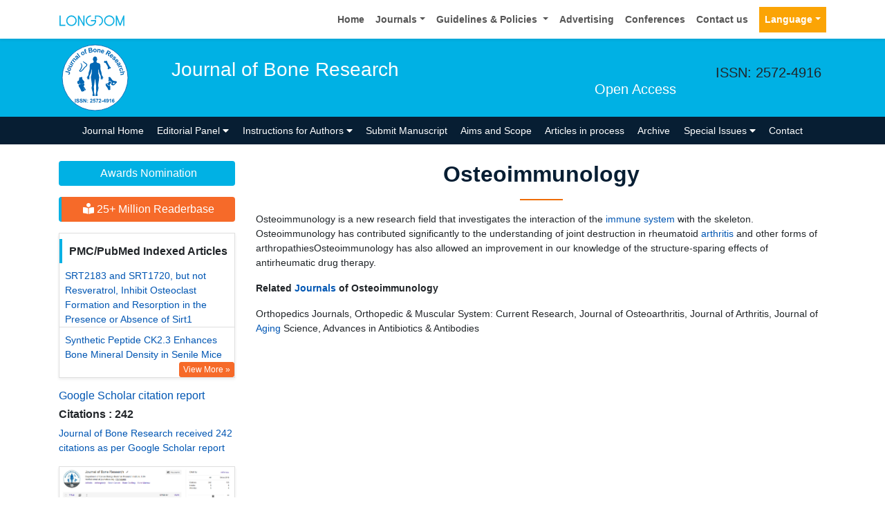

--- FILE ---
content_type: image/svg+xml
request_url: https://www.longdom.org/admin/headers/journal-of-bone-research-logo.svg
body_size: 9362
content:
<?xml version="1.0" encoding="utf-8"?>
<!-- Generator: Adobe Illustrator 23.0.2, SVG Export Plug-In . SVG Version: 6.00 Build 0)  -->
<svg version="1.1" id="Layer_1" xmlns="http://www.w3.org/2000/svg" xmlns:xlink="http://www.w3.org/1999/xlink" x="0px" y="0px"
	 viewBox="0 0 105 105" style="enable-background:new 0 0 105 105;" xml:space="preserve">
<style type="text/css">
	.st0{fill:#FFFFFF;stroke:#0066B3;stroke-width:0.9;stroke-miterlimit:10;}
	.st1{fill:none;}
	.st2{fill:#0066B3;}
	.st3{fill-rule:evenodd;clip-rule:evenodd;fill:#0066B3;}
	.st4{fill-rule:evenodd;clip-rule:evenodd;fill:#FFFFFF;}
</style>
<ellipse transform="matrix(2.512565e-03 -1 1 2.512565e-03 -0.1317 104.8679)" class="st0" cx="52.5" cy="52.5" rx="47.5" ry="47.5"/>
<g>
	<path class="st1" d="M89.45,52.5c0,20.41-16.54,36.95-36.95,36.95S15.55,72.91,15.55,52.5S32.09,15.55,52.5,15.55
		S89.45,32.1,89.45,52.5z"/>
	<path class="st2" d="M9.54,44.17l0.24-1.35l4.24,0.77c0.55,0.1,0.97,0.23,1.25,0.38c0.37,0.2,0.64,0.5,0.81,0.88
		c0.17,0.39,0.21,0.86,0.11,1.42c-0.12,0.66-0.4,1.13-0.83,1.42s-1.01,0.37-1.72,0.24l0.08-1.3c0.39,0.05,0.67,0.05,0.84-0.02
		c0.27-0.1,0.43-0.3,0.48-0.6c0.05-0.3,0.01-0.53-0.14-0.69c-0.15-0.16-0.5-0.28-1.04-0.38L9.54,44.17z"/>
	<path class="st2" d="M14.22,42.49c-0.41-0.14-0.78-0.37-1.09-0.7c-0.32-0.33-0.52-0.71-0.6-1.15c-0.08-0.44-0.04-0.89,0.11-1.34
		c0.23-0.71,0.66-1.21,1.26-1.51c0.61-0.3,1.26-0.33,1.97-0.1c0.71,0.23,1.22,0.66,1.53,1.27c0.31,0.61,0.36,1.26,0.13,1.96
		c-0.14,0.43-0.37,0.81-0.7,1.13c-0.32,0.33-0.7,0.53-1.15,0.61C15.24,42.72,14.75,42.67,14.22,42.49z M14.7,41.25
		c0.46,0.15,0.86,0.16,1.18,0.02c0.32-0.14,0.53-0.37,0.64-0.69c0.11-0.32,0.07-0.63-0.1-0.93s-0.5-0.53-0.97-0.68
		c-0.46-0.15-0.85-0.16-1.17-0.02s-0.53,0.37-0.64,0.69c-0.11,0.32-0.07,0.64,0.1,0.94S14.24,41.09,14.7,41.25z"/>
	<path class="st2" d="M19.93,35.02l-0.66-0.33c0.15,0.28,0.23,0.58,0.24,0.91c0,0.33-0.07,0.64-0.21,0.93
		c-0.15,0.3-0.35,0.53-0.59,0.7c-0.25,0.17-0.52,0.25-0.8,0.23c-0.29-0.01-0.64-0.12-1.05-0.33l-2.79-1.4l0.59-1.16l2.02,1.02
		c0.62,0.31,1.01,0.48,1.17,0.51c0.16,0.03,0.31,0,0.45-0.07c0.14-0.07,0.25-0.2,0.34-0.37c0.1-0.2,0.13-0.4,0.1-0.62
		s-0.11-0.39-0.24-0.53s-0.51-0.37-1.14-0.68l-1.86-0.93l0.59-1.16l4.4,2.21L19.93,35.02z"/>
	<path class="st2" d="M21.69,32.1l-0.72,1.09l-4.11-2.71l0.67-1.01l0.58,0.39c-0.16-0.35-0.24-0.63-0.24-0.83s0.06-0.38,0.18-0.56
		c0.16-0.25,0.39-0.44,0.68-0.58l0.73,0.96c-0.24,0.1-0.41,0.24-0.52,0.39c-0.1,0.15-0.14,0.31-0.13,0.47s0.11,0.34,0.29,0.55
		s0.62,0.54,1.32,1L21.69,32.1z"/>
	<path class="st2" d="M25.73,26.93l-0.84,1l-1.92-1.62c-0.41-0.34-0.69-0.54-0.84-0.6c-0.15-0.06-0.31-0.07-0.45-0.03
		c-0.15,0.04-0.28,0.13-0.39,0.26c-0.15,0.17-0.23,0.37-0.25,0.58c-0.02,0.22,0.02,0.42,0.14,0.6c0.11,0.18,0.38,0.45,0.8,0.81
		l1.7,1.44l-0.84,1l-3.76-3.18l0.78-0.92l0.55,0.47c-0.15-0.69-0.01-1.28,0.41-1.78c0.19-0.22,0.4-0.39,0.63-0.5
		c0.23-0.11,0.45-0.17,0.65-0.16s0.4,0.06,0.58,0.16c0.19,0.1,0.43,0.27,0.72,0.51L25.73,26.93z"/>
	<path class="st2" d="M24.82,23.1l-1.02,0.63c-0.22-0.44-0.28-0.86-0.19-1.25s0.37-0.79,0.85-1.22c0.43-0.39,0.8-0.63,1.1-0.71
		c0.3-0.09,0.57-0.09,0.8-0.01c0.23,0.08,0.53,0.33,0.91,0.75l1.01,1.14c0.29,0.32,0.52,0.55,0.69,0.67
		c0.17,0.13,0.37,0.24,0.62,0.34l-0.96,0.86c-0.08-0.04-0.2-0.11-0.35-0.2c-0.07-0.04-0.11-0.07-0.14-0.08
		c-0.02,0.31-0.09,0.59-0.21,0.84c-0.12,0.25-0.28,0.47-0.5,0.66c-0.38,0.34-0.77,0.5-1.17,0.49c-0.4-0.01-0.74-0.17-1.02-0.48
		c-0.19-0.21-0.3-0.44-0.35-0.69c-0.05-0.25-0.02-0.5,0.08-0.75c0.1-0.25,0.29-0.55,0.57-0.92c0.38-0.49,0.62-0.85,0.73-1.08
		l-0.09-0.1c-0.17-0.19-0.33-0.28-0.5-0.28c-0.16,0-0.37,0.12-0.63,0.35c-0.17,0.15-0.28,0.31-0.31,0.46
		C24.7,22.68,24.73,22.87,24.82,23.1z M26.83,22.72c-0.09,0.15-0.24,0.38-0.46,0.68c-0.22,0.3-0.34,0.51-0.38,0.64
		c-0.05,0.2-0.01,0.37,0.12,0.51c0.12,0.14,0.28,0.21,0.47,0.22s0.36-0.06,0.52-0.2c0.17-0.16,0.29-0.36,0.35-0.62
		c0.04-0.19,0.02-0.37-0.06-0.53c-0.05-0.11-0.18-0.27-0.39-0.51L26.83,22.72z"/>
	<path class="st2" d="M30.15,23.07l-4.02-5.48l1.05-0.77l4.02,5.48L30.15,23.07z"/>
	<path class="st2" d="M32.54,18.34c-0.19-0.39-0.29-0.81-0.28-1.27s0.14-0.87,0.39-1.24c0.25-0.37,0.6-0.66,1.03-0.87
		c0.67-0.33,1.32-0.39,1.96-0.17c0.64,0.22,1.13,0.66,1.46,1.32c0.33,0.67,0.4,1.33,0.19,1.98s-0.64,1.14-1.29,1.47
		c-0.4,0.2-0.83,0.3-1.29,0.31c-0.46,0-0.87-0.13-1.24-0.38S32.79,18.84,32.54,18.34z M33.76,17.8c0.22,0.44,0.49,0.72,0.81,0.85
		c0.32,0.13,0.64,0.12,0.94-0.04c0.3-0.15,0.5-0.4,0.59-0.73c0.09-0.34,0.02-0.72-0.2-1.17c-0.22-0.43-0.49-0.71-0.81-0.84
		c-0.32-0.13-0.64-0.12-0.94,0.04c-0.3,0.15-0.5,0.4-0.59,0.73C33.48,16.98,33.54,17.36,33.76,17.8z"/>
	<path class="st2" d="M36.63,13.71l0.68-0.25l-0.13-0.35c-0.14-0.39-0.21-0.69-0.2-0.92c0.01-0.22,0.11-0.43,0.28-0.64
		s0.44-0.37,0.78-0.49c0.35-0.13,0.71-0.2,1.08-0.22l0.15,0.91c-0.21,0.03-0.41,0.07-0.59,0.14c-0.18,0.06-0.29,0.15-0.33,0.26
		c-0.05,0.11-0.03,0.28,0.06,0.52l0.12,0.33l0.91-0.34l0.35,0.96l-0.91,0.34l1.35,3.66l-1.22,0.45l-1.35-3.66l-0.68,0.25
		L36.63,13.71z"/>
	<path class="st2" d="M42.64,9.78l2.68-0.44c0.53-0.09,0.93-0.13,1.2-0.13c0.27,0,0.52,0.06,0.75,0.16
		c0.23,0.11,0.43,0.26,0.61,0.48s0.29,0.46,0.34,0.75c0.05,0.31,0.01,0.62-0.11,0.91c-0.13,0.29-0.32,0.53-0.59,0.7
		c0.43,0.05,0.78,0.2,1.04,0.45c0.27,0.25,0.43,0.57,0.5,0.96c0.05,0.3,0.03,0.61-0.07,0.93c-0.09,0.31-0.25,0.57-0.47,0.79
		c-0.22,0.21-0.5,0.37-0.86,0.47c-0.22,0.06-0.76,0.17-1.63,0.32l-2.28,0.38L42.64,9.78z M44.18,10.68l0.26,1.55l0.89-0.15
		c0.53-0.09,0.85-0.15,0.98-0.19c0.23-0.07,0.4-0.18,0.51-0.33c0.11-0.15,0.15-0.34,0.11-0.56c-0.03-0.21-0.12-0.37-0.26-0.48
		s-0.32-0.16-0.55-0.15c-0.14,0.01-0.52,0.06-1.16,0.17L44.18,10.68z M44.62,13.35l0.3,1.79l1.25-0.21c0.49-0.08,0.8-0.15,0.92-0.19
		c0.2-0.07,0.34-0.19,0.45-0.35c0.1-0.16,0.14-0.36,0.1-0.6c-0.03-0.2-0.11-0.36-0.23-0.49c-0.12-0.12-0.28-0.2-0.47-0.24
		s-0.6,0-1.22,0.1L44.62,13.35z"/>
	<path class="st2" d="M49.76,13.06c-0.01-0.43,0.09-0.85,0.3-1.26c0.21-0.41,0.5-0.72,0.89-0.94s0.82-0.33,1.31-0.34
		c0.75-0.01,1.36,0.22,1.84,0.7s0.73,1.08,0.74,1.82c0.01,0.75-0.22,1.37-0.69,1.86c-0.47,0.5-1.07,0.75-1.8,0.76
		c-0.45,0.01-0.88-0.09-1.3-0.29c-0.41-0.2-0.73-0.49-0.95-0.88C49.88,14.11,49.77,13.63,49.76,13.06z M51.1,13.11
		c0.01,0.49,0.13,0.86,0.37,1.12c0.24,0.26,0.52,0.38,0.86,0.38c0.34-0.01,0.62-0.14,0.85-0.4c0.23-0.26,0.34-0.64,0.33-1.14
		c-0.01-0.48-0.13-0.85-0.36-1.11c-0.23-0.26-0.52-0.38-0.86-0.38c-0.34,0.01-0.62,0.14-0.85,0.4C51.2,12.25,51.09,12.62,51.1,13.11
		z"/>
	<path class="st2" d="M59.91,16.23l-1.29-0.18l0.35-2.49c0.07-0.53,0.09-0.87,0.06-1.03c-0.03-0.16-0.11-0.29-0.22-0.4
		c-0.11-0.1-0.26-0.17-0.43-0.19c-0.22-0.03-0.43,0-0.63,0.1c-0.19,0.1-0.34,0.24-0.43,0.44c-0.09,0.19-0.18,0.56-0.25,1.11
		l-0.31,2.21l-1.29-0.18l0.68-4.88l1.2,0.17l-0.1,0.72c0.5-0.49,1.08-0.69,1.72-0.6c0.29,0.04,0.54,0.13,0.76,0.26
		s0.38,0.29,0.48,0.47s0.16,0.37,0.18,0.58c0.02,0.21,0,0.5-0.05,0.88L59.91,16.23z"/>
	<path class="st2" d="M63.96,15.71l1.19,0.57c-0.29,0.41-0.64,0.69-1.06,0.83c-0.42,0.14-0.88,0.14-1.4-0.01
		c-0.82-0.24-1.36-0.68-1.6-1.33c-0.19-0.52-0.19-1.11,0-1.77c0.22-0.78,0.61-1.34,1.14-1.67c0.54-0.33,1.12-0.4,1.75-0.22
		c0.71,0.2,1.19,0.59,1.47,1.17c0.27,0.58,0.27,1.35-0.03,2.31l-3.14-0.9c-0.1,0.37-0.08,0.69,0.06,0.95
		c0.13,0.26,0.35,0.43,0.63,0.52c0.2,0.06,0.38,0.05,0.54-0.02C63.67,16.07,63.82,15.93,63.96,15.71z M64.39,14.46
		c0.09-0.37,0.08-0.67-0.04-0.91c-0.12-0.24-0.31-0.4-0.57-0.47c-0.27-0.08-0.53-0.04-0.76,0.1c-0.24,0.15-0.4,0.39-0.5,0.74
		L64.39,14.46z"/>
	<path class="st2" d="M67.66,18.69l3.24-5.98l2.54,1.38c0.64,0.35,1.07,0.65,1.31,0.92s0.36,0.58,0.38,0.95
		c0.03,0.37-0.06,0.73-0.25,1.08c-0.24,0.45-0.58,0.75-1,0.9c-0.42,0.15-0.92,0.12-1.48-0.09c0.18,0.29,0.3,0.58,0.38,0.85
		c0.07,0.27,0.13,0.72,0.16,1.34l0.1,1.56l-1.44-0.78l-0.17-1.77c-0.06-0.63-0.11-1.04-0.16-1.22c-0.05-0.18-0.12-0.33-0.23-0.45
		c-0.1-0.11-0.29-0.25-0.57-0.4l-0.24-0.13l-1.35,2.5L67.66,18.69z M70.73,15.89l0.89,0.48c0.58,0.31,0.95,0.48,1.13,0.51
		c0.17,0.03,0.33,0.01,0.47-0.07c0.15-0.08,0.27-0.2,0.37-0.38c0.11-0.2,0.14-0.39,0.1-0.57c-0.04-0.18-0.15-0.34-0.33-0.48
		c-0.09-0.07-0.38-0.23-0.87-0.5l-0.94-0.51L70.73,15.89z"/>
	<path class="st2" d="M76.44,22.32l0.9,0.96c-0.42,0.28-0.85,0.41-1.29,0.39s-0.87-0.19-1.3-0.52c-0.68-0.52-1.02-1.12-1.01-1.82
		c0.01-0.55,0.22-1.1,0.64-1.65c0.49-0.65,1.05-1.03,1.67-1.14c0.62-0.11,1.19,0.03,1.71,0.42c0.58,0.44,0.9,0.98,0.95,1.63
		c0.05,0.64-0.24,1.35-0.86,2.14l-2.6-1.97c-0.23,0.31-0.32,0.62-0.29,0.91c0.03,0.29,0.17,0.53,0.4,0.71
		c0.16,0.12,0.33,0.18,0.51,0.18C76.04,22.55,76.24,22.47,76.44,22.32z M77.3,21.31c0.22-0.31,0.32-0.59,0.29-0.86
		c-0.03-0.27-0.15-0.48-0.36-0.64c-0.23-0.17-0.48-0.23-0.75-0.18c-0.27,0.05-0.52,0.22-0.73,0.51L77.3,21.31z"/>
	<path class="st2" d="M77.76,23.54l1.07,0.78c-0.14,0.22-0.19,0.44-0.17,0.65s0.15,0.43,0.37,0.64c0.24,0.24,0.46,0.37,0.67,0.4
		c0.14,0.02,0.26-0.02,0.37-0.13c0.07-0.07,0.1-0.15,0.11-0.24c0-0.09-0.07-0.23-0.19-0.43c-0.58-0.9-0.91-1.52-0.97-1.86
		c-0.09-0.46,0.03-0.86,0.36-1.2c0.3-0.3,0.67-0.44,1.12-0.41s0.92,0.29,1.42,0.79c0.48,0.47,0.76,0.9,0.84,1.29s0.01,0.78-0.2,1.17
		l-1.03-0.7c0.1-0.17,0.13-0.35,0.1-0.52c-0.03-0.18-0.15-0.36-0.34-0.55c-0.24-0.24-0.45-0.38-0.63-0.42
		c-0.12-0.02-0.22,0.01-0.29,0.08c-0.06,0.07-0.09,0.15-0.07,0.26c0.02,0.14,0.22,0.52,0.61,1.12s0.59,1.08,0.63,1.44
		c0.03,0.36-0.1,0.68-0.39,0.98C80.8,27,80.4,27.14,79.9,27.11c-0.5-0.03-1.01-0.31-1.53-0.83c-0.48-0.47-0.76-0.94-0.84-1.41
		C77.44,24.4,77.51,23.96,77.76,23.54z"/>
	<path class="st2" d="M83.51,29.63l0.62,1.16c-0.48,0.16-0.93,0.17-1.34,0.04c-0.42-0.13-0.79-0.41-1.12-0.84
		c-0.53-0.68-0.69-1.35-0.5-2.02c0.16-0.53,0.5-1.01,1.04-1.43c0.64-0.5,1.28-0.72,1.91-0.67c0.63,0.05,1.14,0.34,1.54,0.85
		c0.45,0.58,0.61,1.18,0.49,1.82s-0.58,1.25-1.39,1.84l-2-2.58c-0.3,0.24-0.47,0.51-0.52,0.8s0.02,0.55,0.21,0.79
		c0.13,0.16,0.27,0.26,0.45,0.3S83.27,29.73,83.51,29.63z M84.59,28.88c0.29-0.24,0.46-0.49,0.5-0.76c0.04-0.27-0.02-0.51-0.18-0.72
		c-0.17-0.22-0.4-0.35-0.68-0.37s-0.56,0.08-0.83,0.3L84.59,28.88z"/>
	<path class="st2" d="M86.9,31.34l-0.41-1.13c0.48-0.13,0.9-0.1,1.26,0.06c0.36,0.17,0.7,0.52,1.03,1.08
		c0.29,0.5,0.45,0.91,0.48,1.23c0.02,0.31-0.03,0.58-0.15,0.78c-0.13,0.21-0.43,0.45-0.92,0.74l-1.32,0.75
		c-0.37,0.22-0.64,0.4-0.8,0.54c-0.16,0.14-0.31,0.32-0.45,0.54l-0.65-1.11c0.06-0.07,0.15-0.17,0.27-0.3
		c0.06-0.06,0.09-0.1,0.11-0.12c-0.3-0.08-0.56-0.21-0.78-0.37c-0.22-0.16-0.4-0.37-0.55-0.62c-0.26-0.44-0.34-0.85-0.25-1.24
		c0.09-0.39,0.32-0.69,0.68-0.9c0.24-0.14,0.49-0.21,0.74-0.2c0.26,0,0.49,0.08,0.71,0.23c0.22,0.15,0.48,0.4,0.78,0.74
		c0.41,0.47,0.71,0.78,0.92,0.93l0.11-0.07c0.22-0.13,0.34-0.27,0.37-0.43c0.03-0.16-0.04-0.39-0.21-0.69
		c-0.12-0.2-0.25-0.33-0.39-0.4C87.33,31.31,87.14,31.3,86.9,31.34z M86.87,33.38c-0.13-0.12-0.32-0.31-0.57-0.58
		c-0.25-0.27-0.43-0.44-0.55-0.5c-0.19-0.09-0.37-0.08-0.53,0.01c-0.16,0.09-0.26,0.23-0.31,0.42c-0.05,0.18-0.02,0.37,0.09,0.55
		c0.12,0.2,0.3,0.36,0.54,0.46c0.18,0.08,0.36,0.09,0.53,0.05c0.11-0.03,0.31-0.12,0.58-0.28L86.87,33.38z"/>
	<path class="st2" d="M86.36,37.68l-0.53-1.19l4.51-1.99l0.49,1.11l-0.64,0.28c0.39,0.06,0.66,0.14,0.82,0.25s0.29,0.26,0.37,0.45
		c0.12,0.27,0.16,0.57,0.12,0.88l-1.2,0.09c0.04-0.26,0.02-0.47-0.05-0.65c-0.07-0.17-0.18-0.29-0.33-0.36
		c-0.14-0.08-0.35-0.09-0.62-0.05c-0.27,0.04-0.79,0.23-1.55,0.57L86.36,37.68z"/>
	<path class="st2" d="M91.78,42.65l-0.6-1.16c0.23-0.12,0.39-0.27,0.47-0.45c0.08-0.19,0.08-0.39,0.01-0.63
		c-0.1-0.31-0.28-0.52-0.55-0.64c-0.27-0.12-0.66-0.1-1.16,0.06c-0.56,0.17-0.92,0.39-1.09,0.65c-0.17,0.26-0.21,0.55-0.11,0.86
		c0.07,0.24,0.2,0.41,0.38,0.52c0.18,0.11,0.45,0.14,0.79,0.1l0.17,1.29c-0.6,0.05-1.1-0.06-1.5-0.33c-0.4-0.27-0.69-0.71-0.88-1.31
		c-0.21-0.69-0.17-1.3,0.14-1.85c0.31-0.54,0.84-0.94,1.61-1.18c0.78-0.24,1.45-0.23,2.01,0.05s0.95,0.76,1.17,1.46
		c0.18,0.57,0.2,1.07,0.06,1.48S92.24,42.35,91.78,42.65z"/>
	<path class="st2" d="M95.51,44.43l-2.47,0.41c0.55,0.33,0.88,0.79,0.97,1.37c0.05,0.3,0.04,0.57-0.03,0.83
		c-0.07,0.26-0.18,0.46-0.33,0.61c-0.15,0.15-0.33,0.26-0.53,0.34c-0.2,0.08-0.52,0.15-0.96,0.23l-2.85,0.47l-0.21-1.29l2.57-0.42
		c0.51-0.08,0.83-0.16,0.96-0.23c0.13-0.07,0.22-0.18,0.29-0.31c0.06-0.14,0.08-0.3,0.04-0.48c-0.04-0.21-0.12-0.4-0.25-0.55
		c-0.13-0.15-0.31-0.25-0.53-0.29s-0.54-0.03-0.95,0.04l-2.43,0.4l-0.21-1.29l6.71-1.11L95.51,44.43z"/>
</g>
<g>
	<path class="st2" d="M23.43,88.41v-5.37h1.08v5.37H23.43z"/>
	<path class="st2" d="M25.28,86.66l1.05-0.1c0.06,0.35,0.19,0.61,0.39,0.78s0.46,0.25,0.79,0.25c0.35,0,0.61-0.07,0.79-0.22
		c0.18-0.15,0.27-0.32,0.27-0.52c0-0.13-0.04-0.23-0.11-0.32c-0.07-0.09-0.2-0.17-0.39-0.23c-0.13-0.04-0.42-0.12-0.87-0.23
		c-0.58-0.14-0.99-0.32-1.22-0.53c-0.33-0.3-0.49-0.66-0.49-1.08c0-0.27,0.08-0.53,0.23-0.77c0.16-0.24,0.38-0.42,0.67-0.54
		c0.29-0.13,0.64-0.19,1.06-0.19c0.67,0,1.18,0.15,1.52,0.44c0.34,0.3,0.52,0.69,0.54,1.18l-1.08,0.05
		c-0.05-0.28-0.15-0.47-0.3-0.59c-0.15-0.12-0.38-0.18-0.69-0.18c-0.31,0-0.56,0.06-0.74,0.19c-0.12,0.08-0.17,0.19-0.17,0.33
		c0,0.13,0.05,0.24,0.16,0.33c0.14,0.12,0.47,0.23,1,0.36c0.53,0.12,0.92,0.25,1.17,0.39c0.25,0.13,0.45,0.32,0.59,0.55
		s0.21,0.52,0.21,0.86c0,0.31-0.09,0.6-0.26,0.86s-0.41,0.47-0.73,0.6s-0.7,0.2-1.17,0.2c-0.68,0-1.2-0.16-1.56-0.47
		C25.56,87.72,25.35,87.26,25.28,86.66z"/>
	<path class="st2" d="M30.28,86.66l1.05-0.1c0.06,0.35,0.19,0.61,0.39,0.78s0.46,0.25,0.79,0.25c0.35,0,0.61-0.07,0.79-0.22
		c0.18-0.15,0.27-0.32,0.27-0.52c0-0.13-0.04-0.23-0.11-0.32c-0.07-0.09-0.2-0.17-0.39-0.23c-0.13-0.04-0.42-0.12-0.87-0.23
		c-0.58-0.14-0.99-0.32-1.22-0.53c-0.33-0.3-0.49-0.66-0.49-1.08c0-0.27,0.08-0.53,0.23-0.77c0.16-0.24,0.38-0.42,0.67-0.54
		c0.29-0.13,0.64-0.19,1.06-0.19c0.67,0,1.18,0.15,1.52,0.44c0.34,0.3,0.52,0.69,0.54,1.18l-1.08,0.05
		c-0.05-0.28-0.15-0.47-0.3-0.59c-0.15-0.12-0.38-0.18-0.69-0.18c-0.31,0-0.56,0.06-0.74,0.19c-0.12,0.08-0.17,0.19-0.17,0.33
		c0,0.13,0.05,0.24,0.16,0.33c0.14,0.12,0.47,0.23,1,0.36c0.53,0.12,0.92,0.25,1.17,0.39c0.25,0.13,0.45,0.32,0.59,0.55
		s0.21,0.52,0.21,0.86c0,0.31-0.09,0.6-0.26,0.86s-0.41,0.47-0.73,0.6s-0.7,0.2-1.17,0.2c-0.68,0-1.2-0.16-1.56-0.47
		C30.57,87.72,30.35,87.26,30.28,86.66z"/>
	<path class="st2" d="M35.57,88.41v-5.37h1.05l2.2,3.59v-3.59h1.01v5.37h-1.09l-2.17-3.5v3.5H35.57z"/>
	<path class="st2" d="M41.16,85.55v-1.03h1.03v1.03H41.16z M41.16,88.41v-1.03h1.03v1.03H41.16z"/>
	<path class="st2" d="M48.8,87.45v0.96h-3.61c0.04-0.36,0.16-0.7,0.35-1.03s0.58-0.75,1.16-1.29c0.46-0.43,0.75-0.72,0.85-0.88
		c0.14-0.21,0.21-0.42,0.21-0.63c0-0.23-0.06-0.41-0.19-0.53s-0.29-0.18-0.51-0.18c-0.21,0-0.39,0.06-0.51,0.19
		c-0.13,0.13-0.2,0.34-0.22,0.64l-1.03-0.1c0.06-0.57,0.25-0.97,0.58-1.22c0.32-0.25,0.72-0.37,1.21-0.37
		c0.53,0,0.95,0.14,1.25,0.43c0.3,0.29,0.45,0.64,0.45,1.07c0,0.24-0.04,0.47-0.13,0.69s-0.22,0.45-0.41,0.69
		c-0.13,0.16-0.35,0.39-0.67,0.68c-0.33,0.3-0.53,0.5-0.62,0.59s-0.16,0.19-0.21,0.29H48.8z"/>
	<path class="st2" d="M49.51,87.03l1.03-0.11c0.03,0.23,0.12,0.42,0.26,0.55c0.14,0.14,0.31,0.2,0.5,0.2c0.21,0,0.4-0.09,0.54-0.26
		c0.15-0.17,0.22-0.44,0.22-0.79c0-0.33-0.07-0.58-0.22-0.74c-0.15-0.16-0.34-0.25-0.58-0.25c-0.3,0-0.56,0.13-0.79,0.39l-0.83-0.12
		l0.53-2.79h2.72v0.96h-1.94l-0.16,0.91c0.23-0.12,0.46-0.17,0.7-0.17c0.46,0,0.84,0.17,1.16,0.5s0.48,0.76,0.48,1.29
		c0,0.44-0.13,0.84-0.38,1.18c-0.35,0.47-0.83,0.71-1.45,0.71c-0.5,0-0.9-0.13-1.21-0.4C49.76,87.83,49.57,87.48,49.51,87.03z"/>
	<path class="st2" d="M53.67,84.07v-0.96h3.52v0.75c-0.29,0.29-0.59,0.7-0.89,1.23c-0.3,0.54-0.53,1.1-0.69,1.71
		c-0.16,0.6-0.23,1.14-0.23,1.61h-0.99c0.02-0.74,0.17-1.5,0.46-2.27c0.29-0.77,0.68-1.46,1.16-2.07H53.67z"/>
	<path class="st2" d="M61.31,87.45v0.96h-3.61c0.04-0.36,0.16-0.7,0.35-1.03s0.58-0.75,1.16-1.29c0.46-0.43,0.75-0.72,0.85-0.88
		c0.14-0.21,0.21-0.42,0.21-0.63c0-0.23-0.06-0.41-0.19-0.53s-0.29-0.18-0.51-0.18c-0.21,0-0.39,0.06-0.51,0.19
		c-0.13,0.13-0.2,0.34-0.22,0.64l-1.03-0.1c0.06-0.57,0.25-0.97,0.58-1.22c0.32-0.25,0.72-0.37,1.21-0.37
		c0.53,0,0.95,0.14,1.25,0.43c0.3,0.29,0.45,0.64,0.45,1.07c0,0.24-0.04,0.47-0.13,0.69s-0.22,0.45-0.41,0.69
		c-0.13,0.16-0.35,0.39-0.67,0.68c-0.33,0.3-0.53,0.5-0.62,0.59s-0.16,0.19-0.21,0.29H61.31z"/>
	<path class="st2" d="M62.11,86.98v-1.03h2.02v1.03H62.11z"/>
	<path class="st2" d="M66.53,88.41v-1.08h-2.2v-0.9l2.33-3.41h0.86v3.41h0.67v0.9h-0.67v1.08H66.53z M66.53,86.42v-1.83l-1.23,1.83
		H66.53z"/>
	<path class="st2" d="M68.7,87.17l1-0.11c0.02,0.2,0.09,0.35,0.19,0.45s0.24,0.15,0.41,0.15c0.21,0,0.39-0.1,0.54-0.29
		c0.15-0.2,0.24-0.6,0.29-1.22c-0.26,0.3-0.58,0.45-0.97,0.45c-0.42,0-0.79-0.16-1.09-0.49c-0.31-0.33-0.46-0.75-0.46-1.27
		c0-0.54,0.16-0.98,0.49-1.32c0.32-0.33,0.74-0.5,1.24-0.5c0.54,0,0.99,0.21,1.34,0.63c0.35,0.42,0.52,1.11,0.52,2.08
		c0,0.98-0.18,1.69-0.55,2.12c-0.36,0.43-0.84,0.65-1.42,0.65c-0.42,0-0.76-0.11-1.02-0.34C68.94,87.94,68.77,87.61,68.7,87.17z
		 M71.03,84.92c0-0.33-0.08-0.59-0.23-0.77c-0.15-0.18-0.33-0.27-0.53-0.27c-0.19,0-0.35,0.08-0.47,0.22
		c-0.13,0.15-0.19,0.4-0.19,0.74c0,0.35,0.07,0.6,0.21,0.76s0.31,0.24,0.51,0.24c0.2,0,0.36-0.08,0.5-0.23
		C70.96,85.45,71.03,85.22,71.03,84.92z"/>
	<path class="st2" d="M75.48,88.41h-1.03v-3.88c-0.38,0.35-0.82,0.61-1.33,0.78v-0.93c0.27-0.09,0.56-0.25,0.88-0.5
		c0.31-0.25,0.53-0.53,0.65-0.86h0.83V88.41z"/>
	<path class="st2" d="M80.51,84.35l-1,0.11c-0.02-0.21-0.09-0.36-0.19-0.45s-0.24-0.15-0.4-0.15c-0.22,0-0.4,0.1-0.55,0.29
		s-0.25,0.6-0.28,1.22c0.26-0.3,0.57-0.45,0.96-0.45c0.43,0,0.8,0.16,1.1,0.49c0.31,0.33,0.46,0.75,0.46,1.27
		c0,0.55-0.16,0.99-0.48,1.32s-0.74,0.5-1.24,0.5c-0.54,0-0.99-0.21-1.34-0.63c-0.35-0.42-0.52-1.11-0.52-2.07
		c0-0.98,0.18-1.69,0.55-2.13c0.36-0.43,0.84-0.65,1.42-0.65c0.41,0,0.75,0.11,1.01,0.34C80.26,83.59,80.43,83.92,80.51,84.35z
		 M78.17,86.6c0,0.33,0.08,0.59,0.23,0.77c0.15,0.18,0.33,0.27,0.53,0.27c0.19,0,0.35-0.07,0.48-0.22c0.13-0.15,0.19-0.39,0.19-0.73
		c0-0.35-0.07-0.6-0.21-0.77c-0.14-0.16-0.31-0.24-0.51-0.24c-0.2,0-0.37,0.08-0.5,0.23C78.24,86.07,78.17,86.3,78.17,86.6z"/>
</g>
<g>
	<path class="st3" d="M35.01,72.18c0.47-0.1,0.94-0.23,1.42-0.29c0.62-0.07,0.74-0.37,0.57-0.93c-0.42-1.35-0.8-2.72-1.21-4.08
		c-0.32-1.06-0.06-1.98,0.54-2.89c0.32-0.47,0.55-1.06,0.64-1.62c0.13-0.88-0.3-1.2-1.15-1c-0.72,0.16-1.43,0.36-2.16,0.49
		c-1.17,0.2-2.36,0.32-3.53,0.53c-1.2,0.22-1.63,0.98-1.21,2.11c0.22,0.58,0.49,1.17,0.87,1.64c1.11,1.39,1.9,2.93,2.51,4.59
		C32.99,72.61,33.01,72.6,35.01,72.18z"/>
	<path class="st3" d="M31.94,51.86c-0.37,0.05-0.73,0.13-1.1,0.13c-0.81,0-1.12,0.4-1.04,1.17c0.01,0.14,0,0.28-0.02,0.42
		c-0.21,1.42-0.52,2.84-0.62,4.27c-0.18,2.39,1.5,4.35,4.06,3.74c0.44-0.11,0.89-0.17,1.33-0.29c0.93-0.25,1.85-0.59,2.07-1.66
		c0.24-1.19-0.05-2.36-1.08-3.03c-1.29-0.83-1.58-1.92-1.48-3.33c0.13-1.78,0.09-1.79-1.7-1.5C32.22,51.82,32.08,51.84,31.94,51.86z
		"/>
	<path class="st3" d="M28.9,56.71c-1.19,0.29-1.79,0.99-2.01,2c-0.36,1.64,0.89,3.24,2.33,2.99c0.25-0.04,0.62-0.18,0.69-0.36
		c0.06-0.18-0.14-0.53-0.32-0.71c-0.93-0.92-1.13-1.99-0.78-3.21C28.85,57.24,28.85,57.04,28.9,56.71z"/>
	<path class="st3" d="M39.01,70.19c-0.87-1.57-1.72-3.09-2.56-4.61c-0.12,0.03-0.24,0.06-0.35,0.08c0.07,0.54,0.05,1.11,0.21,1.62
		c0.25,0.81,0.64,1.57,0.95,2.36C37.68,70.74,37.71,70.76,39.01,70.19z"/>
	<path class="st3" d="M35.01,72.18c-2,0.42-2.03,0.43-2.71-1.44c-0.61-1.66-1.4-3.2-2.51-4.59c-0.38-0.48-0.65-1.07-0.87-1.64
		c-0.42-1.13,0.01-1.89,1.21-2.11c1.17-0.21,2.36-0.33,3.53-0.53c0.73-0.12,1.44-0.32,2.16-0.49c0.85-0.2,1.28,0.12,1.15,1
		c-0.08,0.56-0.32,1.15-0.64,1.62c-0.61,0.91-0.86,1.83-0.54,2.89c0.41,1.36,0.79,2.72,1.21,4.08c0.17,0.56,0.05,0.86-0.57,0.93
		C35.95,71.95,35.49,72.08,35.01,72.18z"/>
	<path class="st3" d="M31.94,51.86c0.14-0.02,0.28-0.04,0.42-0.07c1.79-0.29,1.84-0.29,1.7,1.5c-0.1,1.41,0.19,2.5,1.48,3.33
		c1.03,0.66,1.32,1.84,1.08,3.03c-0.22,1.07-1.14,1.41-2.07,1.66c-0.44,0.12-0.89,0.18-1.33,0.29c-2.56,0.61-4.24-1.35-4.06-3.74
		c0.11-1.43,0.41-2.85,0.62-4.27c0.02-0.14,0.03-0.28,0.02-0.42c-0.08-0.77,0.23-1.17,1.04-1.17C31.21,51.99,31.58,51.9,31.94,51.86
		z"/>
	<path class="st3" d="M28.9,56.71c-0.04,0.33-0.05,0.52-0.1,0.71c-0.34,1.22-0.15,2.29,0.78,3.21c0.18,0.18,0.38,0.53,0.32,0.71
		c-0.06,0.18-0.43,0.32-0.69,0.36c-1.43,0.26-2.69-1.34-2.33-2.99C27.11,57.7,27.71,57.01,28.9,56.71z"/>
	<path class="st3" d="M39.01,70.19c-1.3,0.57-1.33,0.55-1.75-0.54c-0.31-0.79-0.69-1.55-0.95-2.36c-0.16-0.51-0.15-1.08-0.21-1.62
		c0.12-0.03,0.24-0.05,0.35-0.08C37.29,67.1,38.13,68.62,39.01,70.19z"/>
</g>
<path class="st4" d="M57.4,58.68c-0.43,0.34-0.96,0.61-1.27,1.04c-1.29,1.77-1.12,4.28,0.28,6.01c0.9,1.11,1.87,2.2,2.57,3.44
	c0.99,1.75,1.75,3.64,2.65,5.55c1.06-0.17,2.16-0.42,3.26-0.5c1.19-0.08,1.27-0.54,1.04-1.62c-0.29-1.33-0.31-2.73-0.31-4.1
	c0-1.19,0.21-2.38,0.34-3.71C61.95,66.03,57.4,61.97,57.4,58.68z"/>
<path class="st4" d="M60.07,58.8c-1.35,0.19-1.58,0.62-0.92,1.82c0.88,1.62,2.25,2.66,3.99,3.22c1.55,0.5,2.22-0.05,1.73-1.59
	c-0.41-1.26,0.01-1.6,1.14-2c2.34-0.82,2.67-2.73,0.84-4.38c-0.93-0.84-2.01-1.65-3.33-1.15c-1.35,0.51-1.57,1.81-1.57,3.09
	c0,0.68-0.28,0.94-0.92,0.93C60.71,58.74,60.39,58.78,60.07,58.8z"/>
<g>
	<path class="st3" d="M71.7,57.5c0.02-0.22-0.03-0.57,0.09-0.85c0.57-1.41,0.65-2.79-0.04-4.2c-0.07-0.15,0.19-0.64,0.37-0.69
		c0.58-0.17,1.2-0.27,1.8-0.26c0.25,0,0.54,0.32,0.73,0.56c0.92,1.18,1.8,2.38,2.71,3.57c0.86,1.13,2.12,1.4,3.41,1.62
		c0.72,0.12,1.45,0.24,2.17,0.36c0.81,0.14,1.37,1.42,0.81,2.03c-1.11,1.22-2.23,2.46-3.52,3.46c-1.07,0.83-3.75,0.6-4.28-1
		c-0.09-0.28-0.04-0.71,0.12-0.94c0.68-0.98,0.76-1.62,0.08-2.58c-0.6-0.86-1.41-1.52-2.5-1.55C73.08,57.01,72.49,57.3,71.7,57.5z
		 M79.62,59.58c-0.03,0.06-0.05,0.11-0.08,0.17c-0.29,0.08-0.6,0.13-0.88,0.25c-0.48,0.21-0.68,0.6-0.53,1.12
		c0.15,0.53,0.52,0.74,1.05,0.64c0.3-0.06,0.61-0.12,0.87-0.27c0.53-0.3,1.04-0.78,0.79-1.38C80.72,59.81,80.04,59.75,79.62,59.58z"
		/>
	<path class="st3" d="M69.15,60.26c0,2.09,2.89,4.67,5.44,3.88c-0.08,0.84-0.21,1.6-0.21,2.36c0,0.87,0.01,1.76,0.2,2.61
		c0.15,0.68,0.09,0.98-0.66,1.03c-0.7,0.05-1.4,0.21-2.07,0.32c-0.57-1.22-1.05-2.41-1.68-3.53c-0.44-0.79-1.06-1.48-1.63-2.18
		c-0.89-1.1-1-2.69-0.18-3.82C68.54,60.65,68.88,60.48,69.15,60.26z"/>
	<path class="st3" d="M70.85,60.34c0.2-0.01,0.41-0.04,0.61-0.03c0.41,0,0.58-0.16,0.58-0.59c0-0.81,0.14-1.64,1-1.96
		c0.84-0.32,1.53,0.2,2.12,0.73c1.16,1.05,0.95,2.26-0.54,2.78c-0.72,0.25-0.98,0.47-0.72,1.27c0.31,0.98-0.11,1.33-1.1,1.01
		c-1.1-0.35-1.98-1.01-2.54-2.04C69.85,60.73,69.99,60.46,70.85,60.34z"/>
</g>
<path class="st3" d="M53.03,21.87c0.43,0.21,0.91,0.37,1.29,0.65c0.89,0.64,1.11,1.59,1.05,2.63c-0.01,0.24-0.06,0.45,0.22,0.63
	c0.11,0.06,0.12,0.43,0.05,0.6c-0.27,0.58-0.58,1.15-0.92,1.69c-0.53,0.85-0.06,2.43,0.91,2.8c0.58,0.22,1.19,0.39,1.8,0.49
	c1.36,0.22,2.29,1.05,2.56,2.42c0.09,0.46,0.14,0.93,0.15,1.4c0.03,1.25-0.01,2.5,0.05,3.74c0.07,1.54,0.38,3.03,1.06,4.45
	c0.3,0.63,0.41,1.36,0.52,2.06c0.15,0.9,0.21,1.81,0.3,2.72c0.09,0.88,0.69,1.5,1.16,2.18c0.38,0.57,0.74,1.15,1.09,1.74
	c0.08,0.14,0.14,0.31,0.16,0.47c0.01,0.11-0.05,0.27-0.14,0.34c-0.05,0.04-0.24-0.02-0.32-0.09c-0.22-0.22-0.42-0.47-0.7-0.79
	c0.03,0.19,0.05,0.31,0.08,0.42c0.18,0.63,0.37,1.25,0.54,1.88c0.03,0.12-0.05,0.27-0.08,0.41c-0.13-0.07-0.31-0.12-0.39-0.23
	c-0.19-0.3-0.33-0.63-0.5-0.98c0,0.55,0.01,1.08-0.01,1.6c-0.01,0.13-0.12,0.25-0.18,0.37c-0.09-0.11-0.23-0.2-0.26-0.32
	c-0.09-0.4-0.14-0.81-0.2-1.21c-0.03-0.16-0.05-0.31-0.12-0.47c-0.26,0.63,0.01,1.35-0.38,2.03c-0.49-0.52-0.29-1.12-0.43-1.71
	c-0.16,0.36-0.29,0.65-0.42,0.95c-0.05-0.01-0.1-0.02-0.15-0.03c-0.03-0.23-0.09-0.46-0.09-0.69c-0.02-1.24,0.07-2.5-0.08-3.72
	c-0.1-0.78-0.5-1.55-0.89-2.27c-0.95-1.79-1.75-3.61-1.74-5.69c0-0.43-0.1-0.88-0.2-1.31c-0.05-0.25-0.18-0.49-0.28-0.74
	c-0.04,0.01-0.08,0.02-0.11,0.03c-0.06,0.75-0.15,1.49-0.19,2.24c-0.05,0.87-0.02,1.74-0.09,2.6c-0.07,1.09,0.33,2.06,0.64,3.05
	c0.56,1.79,0.84,3.6,0.53,5.48c-0.32,1.95-0.46,3.93-0.87,5.87c-0.33,1.58-0.33,3.17-0.49,4.75c-0.04,0.35,0.07,0.73,0.19,1.06
	c0.46,1.22,0.43,2.45,0.1,3.68c-0.44,1.62-0.96,3.2-1.38,4.82c-0.26,0.99-0.32,2.01,0.11,2.99c0.17,0.39,0.28,0.81,0.37,1.22
	c0.07,0.29-0.04,0.51-0.38,0.55c-0.51,0.07-1.03,0.14-1.53,0.23c-0.11,0.02-0.22,0.1-0.32,0.15c-0.3,0-0.61,0-0.91,0
	c-0.41-0.27-0.31-0.66-0.21-1.02c0.13-0.5,0.35-0.97,0.46-1.48c0.22-1.02,0.43-2.05,0.58-3.09c0.09-0.6,0.11-1.21,0.11-1.82
	c-0.02-1.47-0.09-2.94-0.11-4.42c-0.01-0.71,0.17-1.43,0.09-2.12c-0.38-2.94-0.82-5.87-1.23-8.81c-0.08-0.55-0.08-1.11-0.11-1.66
	c-0.23,0-0.4,0-0.59,0c-0.02,0.09-0.04,0.17-0.04,0.24c-0.15,3-0.59,5.96-1.11,8.91c-0.17,0.94-0.34,1.87-0.23,2.85
	c0.13,1.09,0.14,2.21,0.11,3.31c-0.05,1.34-0.25,2.66,0.09,3.99c0.34,1.35,0.64,2.72,0.95,4.08c0.08,0.36,0.19,0.75-0.22,1.02
	c-0.31,0-0.61,0-0.91,0c-0.34-0.07-0.69-0.13-1.03-0.2c-0.32-0.07-0.66-0.1-0.95-0.23c-0.13-0.06-0.26-0.34-0.24-0.5
	c0.03-0.31,0.12-0.63,0.25-0.92c0.59-1.25,0.47-2.51,0.1-3.78c-0.46-1.62-0.94-3.24-1.37-4.87c-0.26-1.01-0.19-2.02,0.16-3.01
	c0.21-0.58,0.26-1.16,0.18-1.79c-0.13-0.99-0.09-2.01-0.23-3c-0.32-2.33-0.69-4.66-1.08-6.98c-0.32-1.9-0.13-3.76,0.55-5.52
	c0.75-1.94,0.6-3.91,0.51-5.89c-0.03-0.67-0.11-1.33-0.26-2.04c-0.1,0.23-0.24,0.46-0.29,0.71c-0.1,0.51-0.22,1.02-0.22,1.53
	c0,1.96-0.78,3.66-1.65,5.35c-0.33,0.65-0.62,1.31-0.9,1.99c-0.08,0.2-0.08,0.44-0.09,0.67c-0.02,1.24-0.04,2.49-0.06,3.73
	c0,0.15-0.07,0.31-0.11,0.46c-0.04,0.01-0.09,0.02-0.13,0.02c-0.13-0.29-0.25-0.58-0.42-0.95c-0.13,0.58,0.04,1.17-0.39,1.69
	c-0.45-0.66-0.14-1.39-0.45-2.01c-0.06,0.44-0.1,0.88-0.2,1.31c-0.06,0.25-0.21,0.47-0.32,0.7c-0.07-0.24-0.19-0.47-0.21-0.71
	C41.97,54.36,42,53.96,42,53.51c-0.16,0.33-0.29,0.66-0.47,0.94c-0.08,0.13-0.27,0.19-0.41,0.27c-0.03-0.15-0.11-0.31-0.07-0.45
	c0.15-0.59,0.33-1.17,0.5-1.75c0.04-0.14,0.08-0.28,0.05-0.45c-0.17,0.2-0.32,0.43-0.52,0.6c-0.13,0.11-0.32,0.15-0.49,0.22
	c-0.01-0.19-0.1-0.41-0.03-0.55c0.34-0.64,0.65-1.32,1.11-1.88c0.83-1.01,1.36-2.1,1.37-3.43c0.01-0.68,0.07-1.38,0.23-2.04
	c0.19-0.81,0.49-1.59,0.78-2.37c0.46-1.24,0.71-2.52,0.74-3.83c0.03-1.31,0.03-2.62,0.05-3.92c0.01-0.76,0.18-1.48,0.56-2.14
	c0.46-0.79,1.16-1.2,2.06-1.36c0.62-0.11,1.25-0.27,1.84-0.48c0.67-0.24,1.08-0.73,1.1-1.47c0.02-0.56,0.06-1.1-0.33-1.6
	c-0.31-0.41-0.5-0.92-0.72-1.39c-0.13-0.27-0.22-0.52,0.13-0.75c0.11-0.07,0.13-0.35,0.12-0.53c-0.04-1.04,0.17-1.99,1.07-2.63
	c0.39-0.28,0.86-0.44,1.29-0.65C52.3,21.87,52.67,21.87,53.03,21.87z"/>
<path class="st3" d="M73.23,39.1c-0.27,0.76-0.68,1.27-1.52,1.2c-0.83-0.07-1.29-0.72-0.94-1.46c0.49-1.01,0.35-1.9-0.2-2.82
	c-0.88-1.48-1.72-3-2.59-4.49c-0.38-0.64-0.8-0.81-1.51-0.61c-0.53,0.15-0.78-0.14-0.94-0.55c-0.25-0.63,0.11-1.81,0.66-2.2
	c0.39-0.27,0.75-0.28,1.09,0.11c0.44,0.5,0.64,0.48,1.05-0.02c0.55-0.67,1.29-0.6,1.47,0.25c0.6,2.79,2.43,4.96,3.66,7.43
	c0.22,0.43,0.67,0.8,1.09,1.07c0.58,0.37,0.78,0.88,0.47,1.59c-0.3,0.68-0.71,0.86-1.4,0.61C73.5,39.18,73.4,39.15,73.23,39.1z"/>
<path class="st3" d="M35.16,28.63c1.61,1.08,3.17,2.12,4.73,3.16c1.43,0.96,1.72,2.12,0.79,3.56c-0.42,0.64-1.01,1.23-1.65,1.66
	c-0.88,0.58-1.58,1.28-2.12,2.17c-0.77,1.25-1.6,2.43-2.91,3.19c-0.17,0.1-0.28,0.32-0.4,0.49c-0.98,1.37-2.63,1.49-3.81,0.28
	c-0.48-0.49-0.27-0.95,0.04-1.38c0.89-1.25,1.84-2.46,2.33-3.95c0.17-0.53,0.33-1.06,0.52-1.58c0.53-1.53,0.04-2.82-0.97-3.95
	c-0.27-0.3-0.24-0.49,0.02-0.75c0.28-0.28,0.46-0.09,0.63,0.11c1.28,1.44,2.09,2.99,1.48,5.02c-0.55,1.81-1.25,3.54-2.45,5.02
	c-0.17,0.21-0.32,0.45-0.47,0.67c0.52,0.51,0.9,0.57,1.34,0.13c1.45-1.46,3.07-2.75,4.12-4.6c0.43-0.75,1.33-1.23,1.99-1.85
	c0.48-0.45,0.97-0.9,1.35-1.42c0.46-0.64,0.37-1.06-0.25-1.54c-1.11-0.86-2.26-1.68-3.37-2.54c-0.37-0.29-0.67-0.66-1.01-0.98
	C34.7,29.15,34.73,28.86,35.16,28.63z"/>
</svg>
